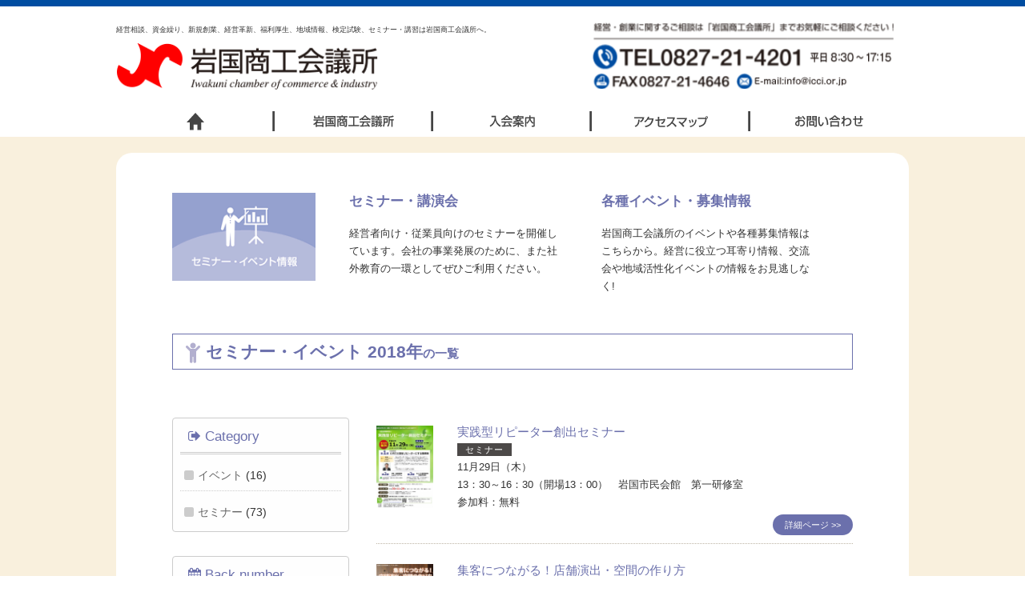

--- FILE ---
content_type: text/html; charset=UTF-8
request_url: http://icci.or.jp/date/2018/
body_size: 6437
content:
<!DOCTYPE html>
<html lang="ja">
<head>
<!-- Google Tag Manager -->

<script>(function(w,d,s,l,i){w[l]=w[l]||[];w[l].push({'gtm.start':

new Date().getTime(),event:'gtm.js'});var f=d.getElementsByTagName(s)[0],

j=d.createElement(s),dl=l!='dataLayer'?'&l='+l:'';j.async=true;j.src=

'https://www.googletagmanager.com/gtm.js?id='+i+dl;f.parentNode.insertBefore(j,f);

})(window,document,'script','dataLayer','GTM-T3DBKTW');</script>

<!-- End Google Tag Manager -->
	
<!-- Global site tag (gtag.js) - Google Analytics -->
<script async src="https://www.googletagmanager.com/gtag/js?id=G-MYLFG0MPFJ"></script>
<script>
  window.dataLayer = window.dataLayer || [];
  function gtag(){dataLayer.push(arguments);}
  gtag('js', new Date());

  gtag('config', 'G-MYLFG0MPFJ');
</script>

<meta charset="UTF-8">
<meta http-equiv="Pragma" content="no-cache">
<meta http-equiv="Cache-Control" content="no-cache">
<meta name="viewport" content="width=device-width, initial-scale=1.0">
<title>2018 : 岩国商工会議所</title>
<meta name="Description" content="岩国商工会議所ホームページ ご案内ページ： 2018">
<meta name="keywords" content="岩国,商工会議所,ホームページ,岩国市,商工会,青年部," />
<!-- CSS -->
<link rel="stylesheet" type="text/css" href="/201604/boot/css/bootstrap.css"/>
<link rel="stylesheet" type="text/css" href="/201604/boot/css/bootstrap-responsive.css"/>
<link rel="stylesheet" type="text/css" href="/201604/css/main.css"/>
<link rel="stylesheet" type="text/css" href="/201604/css/common.css">
<link rel="stylesheet" type="text/css" href="/201604/css/xs.css">
<link rel="stylesheet" type="text/css" href="/201604/css/sm.css">
<link rel="stylesheet" type="text/css" href="/201604/sp/css/slider-pro.css">
<link href="//maxcdn.bootstrapcdn.com/font-awesome/4.7.0/css/font-awesome.min.css" rel="stylesheet">
<link rel="shortcut icon" href="/201604/img/iccifav.ico" />
<meta property="og:title" content="2018 | 岩国商工会議所">
<meta property="og:url" content="http://icci.or.jp/date/2018/">
<meta property="og:image" content="http://icci.or.jp/wp/wp-content/themes/icci/images/ogp_img.jpg">
<meta property="og:type" content="article">
<meta property="og:site_name" content="岩国商工会議所">
<meta property="og:description" content="岩国商工会議所ホームページ">
<meta property="og:locale" content="ja_JP">
<link rel="alternate" type="application/rss+xml" href="http://icci.or.jp/feed/" title="RSS 2.0">
<link rel="alternate" type="application/atom+xml" href="http://icci.or.jp/feed/atom/" title="Atom cite contents">
<link rel="start" href="http://icci.or.jp" title="岩国商工会議所 Home">

<!-- BEGIN GADWP v5.3.1.1 Universal Analytics - https://deconf.com/google-analytics-dashboard-wordpress/ -->
<script>
(function(i,s,o,g,r,a,m){i['GoogleAnalyticsObject']=r;i[r]=i[r]||function(){
	(i[r].q=i[r].q||[]).push(arguments)},i[r].l=1*new Date();a=s.createElement(o),
	m=s.getElementsByTagName(o)[0];a.async=1;a.src=g;m.parentNode.insertBefore(a,m)
})(window,document,'script','https://www.google-analytics.com/analytics.js','ga');
  ga('create', 'UA-114933864-1', 'auto');
  ga('send', 'pageview');
</script>
<!-- END GADWP Universal Analytics -->
<script src="http://ajax.googleapis.com/ajax/libs/jquery/1/jquery.min.js"></script>
<script type="text/javascript" src="/201604/boot/js/bootstrap.min.js"></script>
<script type="text/javascript" src="/201604/sp/js/jquery.sliderPro.js"></script>
<link rel="stylesheet" href="http://icci.or.jp/wp/wp-content/themes/icci/style.css?1608265627">
</head>
<body>
<!-- Google Tag Manager (noscript) -->

<noscript><iframe src="https://www.googletagmanager.com/ns.html?id=GTM-T3DBKTW"

height="0" width="0" style="display:none;visibility:hidden"></iframe></noscript>

<!-- End Google Tag Manager (noscript) -->
<!-- フェイスブック -->
<div id="fb-root"></div>
<script>(function(d, s, id) {
  var js, fjs = d.getElementsByTagName(s)[0];
  if (d.getElementById(id)) return;
  js = d.createElement(s); js.id = id;
  js.src = "//connect.facebook.net/ja_JP/sdk.js#xfbml=1&version=v2.6&appId=884876958291426";
  fjs.parentNode.insertBefore(js, fjs);
}(document, 'script', 'facebook-jssdk'));</script> 
<!-- ↑↑ -->

<div class="headline"></div>
<div class="container-fluid mb20">
  <div class="row">
    <div class="col-lg-7 col-xs-12 col-sm-6  colforxs">
      <h1 class="headtext">経営相談、資金繰り、新規創業、経営革新、福利厚生、地域情報、検定試験、セミナー・講習は岩国商工会議所へ。</h1>
      <a href="http://icci.or.jp/"><img src="/201604/img/logoth.gif" width="353" height="58" alt="岩国商工会議所" class="/201604/img-responsive img-xs" /></a> </div>
    <div class="col-lg-5 col-xs-12 col-sm-6"> <img src="/201604/img/headinfo.gif" width="376" height="83" alt="TEL0827-21-4201" class="/201604/img-responsive img-xs" /> </div>
  </div>
</div>

<!-- グローバル -->
<div class="container-fluid only-pc"><a href="http://icci.or.jp/"><img src="/201604/img/menu/m1.gif" class="rollover" width="198" height="39" alt="ホーム" /></a><a href="http://icci.or.jp/201604/about.html"><img src="/201604/img/menu/m2.gif" class="rollover" width="198" height="39" alt="岩国商工会議所" /></a><a href="http://icci.or.jp/201604/about.html#na"><img src="/201604/img/menu/m3.gif" class="rollover" width="198" height="39" alt="入会案内" /></a><a href="http://icci.or.jp/201604/access.html"><img src="/201604/img/menu/m4.gif" class="rollover" width="198" height="39" alt="アクセスマップ" /></a><a href="mailto:info@icci.or.jp"><img src="/201604/img/menu/m5.gif" class="rollover" width="198" height="39" alt="お問い合せ" /></a></div>

<!-- グローバルxs -->
<div class="only-xs">
<div class="container-fluid only-xs">
			<div class="movie-wrap">
		<iframe width="560" height="315" src="https://www.youtube.com/embed/2giDb76bluk" frameborder="0" allow="accelerometer; autoplay; clipboard-write; encrypted-media; gyroscope; picture-in-picture" allowfullscreen=""></iframe>
			</div>
  <div class="row">
		<div class="col-xs-6 gutter-10">
				<a href="http://icci.or.jp/201604/about.html"><img src="/201604/xs/g1.jpg" class="img-responsive mb5" alt="岩国商工会議所とは" /></a>
				<a href="http://icci.or.jp/201604/about.html#na"><img src="/201604/xs/g2.jpg" class="img-responsive mb5" alt="入会案内" /></a>
				<a href="http://icci.or.jp/201604/access.html"><img src="/201604/xs/g3.jpg" class="img-responsive mb5" alt="アクセス" /></a>
				<a href="http://icci.or.jp/201604/mutualaid.html"><img src="/201604/xs/g4.jpg" class="img-responsive mb5" alt="共済・会員サービス" /></a>
		  <a href="http://icci.or.jp/201604/management.html"><img src="/201604/xs/g5.jpg" class="img-responsive mb5" alt="経営について相談したい" /></a>
				<a href="http://icci.or.jp/201604/foundation
.html"><img src="/201604/xs/g6.jpg" class="img-responsive mb5" alt="岩国でし創業したい" /></a>
				<a href="http://icci.or.jp/201604/certification.html"><img src="/201604/xs/g7.jpg" class="img-responsive mb5" alt="検定試験" /></a>
				<a href="http://icci.or.jp/events/"><img src="/201604/xs/g8.jpg" class="img-responsive mb5" alt="セミナー・イベント情報" /></a>

		</div>
		
		<div class="col-xs-6 gutter-10">
			<a href="https://iwakuni-shohinken.jp/" target="_blank"><img src="/201604/xs/20th_iwakuni_ouen.jpg" class="img-responsive mb5" /></a>
			<a href="http://icci.or.jp/chanceguide/" target="_blank"><img src="/201604/xs/b1.jpg" class="img-responsive mb5" /></a>
			
			<a href="http://icci.or.jp/welcomesticker/" target="_blank"><img src="/201604/xs/wc1.jpg"  alt="ウェルカムステッカー" class="img-responsive mb5" /></a>
			<a href="/201604/file/2022/welcome.pdf"><img src="/201604/xs/wc2.jpg"  alt="ウェルカムステッカー" class="img-responsive mb5" /></a>
			<a href="http://icci.or.jp/yeg/" target="_blank"><img src="/201604/file/2017/yeg.jpg"  alt="岩国商工会議所青年部"  class="img-responsive mb5" /></a>
			<a href="/201604/iwakuni-sanpo-h31.html" target="_blank"><img src="/201604/xs/b2.jpg" class="img-responsive mb5" /></a>
			<a href="/201604/mutualaidshop.html"><img src="/201604/xs/b3.jpg" class="img-responsive mb5" /></a>
			<a href="/201604/buyiwakuni.html"><img src="/201604/xs/b4.jpg" class="img-responsive mb5" /></a>
	  </div>	
	</div>	
</div>
</div>
<div class="bbg">
	<div class="container-fluid inner mb-cont">
	<div class="brankarea">
		<div class="clearfix mb30">
			<div class="w3_l"><p class="t_cen"><img src="/201604/img/cm5n_ov.gif" width="194" height="120"></p></div><div class="w3_c"><p class="pb5"><span class="font120 pup bold">セミナー・講演会</span></p><p class="font90">経営者向け・従業員向けのセミナーを開催しています。会社の事業発展のために、また社外教育の一環としてぜひご利用ください。</p></div><div class="w3_r"><p class="pb5"><span class="font120 pup bold">各種イベント・募集情報</span></p><p class="font90">岩国商工会議所のイベントや各種募集情報はこちらから。経営に役立つ耳寄り情報、交流会や地域活性化イベントの情報をお見逃しなく!</p></div>
		</div>
		<div class="clearfix mb60">
		<h2 class="line_pup font150 bold pup pad_10 pl15 clearfix"><i class="fa fa-child fa-lg pup2"></i> セミナー・イベント 2018年<span class="font70">の一覧</span></h2>
		</div>
	<div class="inner_l2">
	<div class="clearfix font90 bline_d elist pb10 mb30"><p class="thum"><img width="300" height="432" src="/wp/wp-content/uploads/d8bce8abaf3c9cd0dec6b88ff935c153-300x432.jpg" class="attachment-postimg size-postimg wp-post-image" alt="" /></p><div class="news_text p_link"><h4 class="font120 pup">実践型リピーター創出セミナー</h4><p class="pb5"><span class="eve_ico">セミナー</span>　<span class="new"></span></p><p>11月29日（木）</p><p>13：30～16：30（開場13：00）　岩国市民会館　第一研修室</p><p>参加料：無料</p><a href="http://icci.or.jp/seminar/364/" class="bg_pup">詳細ページ >></a></div></div>
	<div class="clearfix font90 bline_d elist pb10 mb30"><p class="thum"><img width="300" height="432" src="/wp/wp-content/uploads/000a4994082928dcc8351fed49be7dd1-1-300x432.jpg" class="attachment-postimg size-postimg wp-post-image" alt="" /></p><div class="news_text p_link"><h4 class="font120 pup">集客につながる！店舗演出・空間の作り方</h4><p class="pb5"><span class="eve_ico">セミナー</span>　<span class="new"></span></p><p>平成30年12月11日（火）</p><p>14：00～16：00　岩国商工会議所4Fホール</p><p>参加料：無料</p><a href="http://icci.or.jp/seminar/347/" class="bg_pup">詳細ページ >></a></div></div>
	<div class="clearfix font90 bline_d elist pb10 mb30"><p class="thum"><img width="300" height="432" src="/wp/wp-content/uploads/289b9dc21dfab94bb29a198671087cd6-300x432.jpg" class="attachment-postimg size-postimg wp-post-image" alt="" /></p><div class="news_text p_link"><h4 class="font120 pup">PCデータ整理で業務効率改善</h4><p class="pb5"><span class="eve_ico">セミナー</span>　<span class="new"></span></p><p>平成30年11月30日（金）　</p><p>14：00～16：00　岩国商工会議所4Fホール</p><p>参加料：無料</p><a href="http://icci.or.jp/seminar/295/" class="bg_pup">詳細ページ >></a></div></div>
	<div class="clearfix font90 bline_d elist pb10 mb30"><p class="thum"><img width="300" height="432" src="/wp/wp-content/uploads/doc00262220181031174307_001-300x432.jpg" class="attachment-postimg size-postimg wp-post-image" alt="" /></p><div class="news_text p_link"><h4 class="font120 pup">キャッシュレス決済導入セミナー</h4><p class="pb5"><span class="eve_ico">セミナー</span>　<span class="new"></span></p><p>平成30年11月12日（月）</p><p>14：00～15：30　岩国市市民文化会館第一研修室</p><p>参加料：無料</p><a href="http://icci.or.jp/seminar/336/" class="bg_pup">詳細ページ >></a></div></div>
	<div class="clearfix font90 bline_d elist pb10 mb30"><p class="thum"><img width="300" height="432" src="/wp/wp-content/uploads/4abe09a85c4304799d695a14df9669c2-300x432.jpg" class="attachment-postimg size-postimg wp-post-image" alt="" /></p><div class="news_text p_link"><h4 class="font120 pup">第62回 岩国祭</h4><p class="pb5"><span class="eve_ico">イベント</span>　<span class="new"></span></p><p>平成30年10月20日（土）21日（日）</p><a href="http://icci.or.jp/event/312/" class="bg_pup">詳細ページ >></a></div></div>
	<div class="clearfix font90 bline_d elist pb10 mb30"><p class="thum"><img width="300" height="432" src="/wp/wp-content/uploads/e065a85b672d7d6384c1ab4b97ad3401-300x432.jpg" class="attachment-postimg size-postimg wp-post-image" alt="" /></p><div class="news_text p_link"><h4 class="font120 pup">今日を変える運命の出会い　恋するシンデレラストーリー in 岩国2018</h4><p class="pb5"><span class="eve_ico">イベント</span>　<span class="new"></span></p><p>平成30年12月7日（金）</p><p>18：30～20：30 　リビエール3F（岩国市麻里布町4-8-8）　　　　　　　　　※18：00より受付</p><p>参加料：男性：4000円　女性：2000円</p><a href="http://icci.or.jp/event/275/" class="bg_pup">詳細ページ >></a></div></div>
	<div class="clearfix font90 bline_d elist pb10 mb30"><p class="thum"><img width="300" height="432" src="/wp/wp-content/uploads/5beecd0bf246f2e458869cf0a17d831e-300x432.jpg" class="attachment-postimg size-postimg wp-post-image" alt="" /></p><div class="news_text p_link"><h4 class="font120 pup">消費税率引上げに打ち勝つ手法！　Instagramで集客しLINEでリピートGoogleマップも活用して売上をグッと伸ばす</h4><p class="pb5"><span class="eve_ico">セミナー</span>　<span class="new"></span></p><p>平成３０年１０月３０日</p><p>１４：００～１６：００　岩国商工会議所４階ホール</p><p>参加料：無料</p><a href="http://icci.or.jp/seminar/253/" class="bg_pup">詳細ページ >></a></div></div>
	<div class="clearfix font90 bline_d elist pb10 mb30"><p class="thum"><img width="300" height="432" src="/wp/wp-content/uploads/25d7c50a5d2236094912db8bec364cc6-300x432.jpg" class="attachment-postimg size-postimg wp-post-image" alt="" /></p><div class="news_text p_link"><h4 class="font120 pup">創業フォローアップセミナー　はじめての人のためのクラウド会計入門セミナー</h4><p class="pb5"><span class="eve_ico">セミナー</span>　<span class="new"></span></p><p>平成３０年１０月４日　</p><p>１８：３０～２１：３０　岩国商工会議所４階ホール</p><p>参加料：無料</p><a href="http://icci.or.jp/seminar/261/" class="bg_pup">詳細ページ >></a></div></div>
	<div class="clearfix font90 bline_d elist pb10 mb30"><p class="thum"><img width="300" height="432" src="/wp/wp-content/uploads/426b7f05980d2edae29a9c0f47185637-300x432.jpg" class="attachment-postimg size-postimg wp-post-image" alt="" /></p><div class="news_text p_link"><h4 class="font120 pup">海上自衛隊岩国航空基地の契約に関する説明会の開催</h4><p class="pb5"><span class="eve_ico">イベント</span>　<span class="new"></span></p><p>平成３０年９月１０日（月）　岩国商工会議所４階大ホール</p><p>１３：３０～１４：３０（説明・質疑応答）</p><p>参加料：無料（定員５０名）</p><a href="http://icci.or.jp/event/230/" class="bg_pup">詳細ページ >></a></div></div>
	<div class="clearfix font90 bline_d elist pb10 mb30"><p class="thum"><img width="300" height="432" src="/wp/wp-content/uploads/aa425382a9726b8b24c2cd44c2770ce2-300x432.jpg" class="attachment-postimg size-postimg wp-post-image" alt="" /></p><div class="news_text p_link"><h4 class="font120 pup">ビジネスドラフトやまぐち開催について</h4><p class="pb5"><span class="eve_ico">イベント</span>　<span class="new"></span></p><p>平成３０年12月5日（水）・6日（木）</p><p>10:00～16:00</p><a href="http://icci.or.jp/event/197/" class="bg_pup">詳細ページ >></a></div></div>
		<div class="clearfix pb10">
								<div class="pagenav clearfix"><div class='wp-pagenavi'>
<span class='pages'>1 / 2</span><span class='current'>1</span><a class="page larger" title="Page 2" href="http://icci.or.jp/date/2018/page/2/">2</a><a class="nextpostslink" rel="next" href="http://icci.or.jp/date/2018/page/2/">&gt;</a>
</div></div>
				</div>
	</div>
	<div class="inner_r2">
		<div class="side_m mb30">
		<h3 class="stitle mb5"><span class="pup font110"><i class="fa fa-sign-out pr5"></i> Category</span></h3>
		<ul class="list_c lsp2">
			<li class="cat-item cat-item-1"><a href="http://icci.or.jp/category/event/" >イベント</a> (16)
</li>
	<li class="cat-item cat-item-2"><a href="http://icci.or.jp/category/seminar/" >セミナー</a> (73)
</li>
</ul>
		</div>
		<div class="side_m mb60">
		<h3 class="stitle mb5"><span class="pup font110"><i class="fa fa-calendar pup"></i> Back number</span></h3>
		<ul class="list_b bold">
		<li><a href="/date/2026/">2026</a>年</li>
		</ul>
		<ul class="list_a font110">
		</ul>
		<ul class="list_b bold">
			<li><a href='http://icci.or.jp/date/2025/'>2025</a>年</li>
	<li><a href='http://icci.or.jp/date/2024/'>2024</a>年</li>
	<li><a href='http://icci.or.jp/date/2023/'>2023</a>年</li>
	<li><a href='http://icci.or.jp/date/2022/'>2022</a>年</li>
	<li><a href='http://icci.or.jp/date/2021/'>2021</a>年</li>
	<li><a href='http://icci.or.jp/date/2020/'>2020</a>年</li>
	<li><a href='http://icci.or.jp/date/2019/'>2019</a>年</li>
	<li><a href='http://icci.or.jp/date/2018/'>2018</a>年</li>
</ul>
		</div>
	</div>

	</div>
</div>
  <!-- フッターナビ -->
  <div class="container-fluid only-pc mt40">
    <div class="fmenu fmenumargin"> <img src="http://icci.or.jp/201604/img/fmenu1.gif" width="180" height="87" alt="■" />
      <ul class="footer">
        <li><a href="http://icci.or.jp/201604/business.html">事業のご案内</a></li>
      </ul>
    </div>
    <div class="fmenu fmenumargin"> <img src="http://icci.or.jp/201604/img/fmenu2.gif" width="180" height="87" alt="■" />
      <ul class="footer">
        <li><a href="http://icci.or.jp/201604/management.html">経営相談全般</a></li>
        <li><a href="http://icci.or.jp/201604/management.html#sk">資金調達</a></li>
        <li><a href="http://icci.or.jp/201604/management.html#zm">税務</a></li>
        <li><a href="http://icci.or.jp/201604/management.html#rm">労務</a></li>
        <li><a href="http://icci.or.jp/201604/management.html#hk">補助金制度</a></li>
      </ul>
    </div>
    <div class="fmenu fmenumargin"> <img src="http://icci.or.jp/201604/img/fmenu3.gif" width="180" height="87" alt="■" />
      <ul class="footer">
        <li><a href="http://icci.or.jp/201604/foundation.html">岩国で創業したい</a></li>
      </ul>
    </div>
    <div class="fmenu fmenumargin"> <img src="http://icci.or.jp/201604/img/fmenu4.gif" width="180" height="87" alt="■" />
      <ul class="footer">
        <li><a href="http://icci.or.jp/201604/certification.html">日程</a></li>
      </ul>
    </div>
    <div class="fmenu"> <img src="http://icci.or.jp/201604/img/fmenu5.gif" width="180" height="87" alt="■" />
      <ul class="footer">
        <li><a href="http://icci.or.jp/event/">日程</a></li>
      </ul>
    </div>
  </div>
</div>

<div class="footerbg only-pc">
  <div class="footerin"> <img src="http://icci.or.jp/201604/img/footerlogo.jpg" width="268" height="48" alt="岩国青年会議所青年部" class="mb20" />
    <p>〒740-0016 岩国市三笠町1-1-1 岩国総合庁舎内1階<br>Tel.0827-21-4201　Fax.0827-21-4646<br>E-mail:info@icci.or.jp</p>
    <div class="footerlist">
      <ul class="footerinfo clearfix">
        <li class="link_w"><a href="mailto:info@icci.or.jp">お問い合わせ</a></li>
        <li class="link_w"><a href="http://icci.or.jp/201604/privacy.html" class="link_w">個人情報保護方針</a></li>
      </ul>
    </div>
    <span class="copy">Copyright © 岩国商工会議所 All Rights Reserved.</span> </div>
</div>
<p class="pagetop"><a href="#wrap">▲トップへ戻る</a></p>

<!-- ページトップ --> 
<script type="text/javascript">
$(document).ready(function() {
  var pagetop = $('.pagetop');
    $(window).scroll(function () {
       if ($(this).scrollTop() > 100) {
            pagetop.fadeIn();
       } else {
            pagetop.fadeOut();
            }
       });
       pagetop.click(function () {
           $('body, html').animate({ scrollTop: 0 }, 500);
              return false;
   });
});
</script> 
<script type="text/javascript" src="http://icci.or.jp/201604/js/rollover.js"></script> 
<script type="text/javascript" src="http://icci.or.jp/201604/js/fade.js"></script>
</body>
</html>

--- FILE ---
content_type: text/html; charset=UTF-8
request_url: http://icci.or.jp/201604/boot/css/bootstrap-responsive.css
body_size: 8269
content:
<!DOCTYPE html>
<html lang="ja">
<head>
<!-- Google Tag Manager -->

<script>(function(w,d,s,l,i){w[l]=w[l]||[];w[l].push({'gtm.start':

new Date().getTime(),event:'gtm.js'});var f=d.getElementsByTagName(s)[0],

j=d.createElement(s),dl=l!='dataLayer'?'&l='+l:'';j.async=true;j.src=

'https://www.googletagmanager.com/gtm.js?id='+i+dl;f.parentNode.insertBefore(j,f);

})(window,document,'script','dataLayer','GTM-T3DBKTW');</script>

<!-- End Google Tag Manager -->
	
<!-- Global site tag (gtag.js) - Google Analytics -->
<script async src="https://www.googletagmanager.com/gtag/js?id=G-MYLFG0MPFJ"></script>
<script>
  window.dataLayer = window.dataLayer || [];
  function gtag(){dataLayer.push(arguments);}
  gtag('js', new Date());

  gtag('config', 'G-MYLFG0MPFJ');
</script>

<meta charset="UTF-8">
<meta http-equiv="Pragma" content="no-cache">
<meta http-equiv="Cache-Control" content="no-cache">
<meta name="viewport" content="width=device-width, initial-scale=1.0">
<title>岩国商工会議所</title>
<meta name="Description" content="岩国商工会議所ホームページ">
<meta name="keywords" content="岩国,商工会議所,ホームページ,岩国市,商工会,青年部," />
<!-- CSS -->
<link rel="stylesheet" type="text/css" href="/201604/boot/css/bootstrap.css"/>
<link rel="stylesheet" type="text/css" href="/201604/boot/css/bootstrap-responsive.css"/>
<link rel="stylesheet" type="text/css" href="/201604/css/main.css"/>
<link rel="stylesheet" type="text/css" href="/201604/css/common.css">
<link rel="stylesheet" type="text/css" href="/201604/css/xs.css">
<link rel="stylesheet" type="text/css" href="/201604/css/sm.css">
<link rel="stylesheet" type="text/css" href="/201604/sp/css/slider-pro.css">
<link href="//maxcdn.bootstrapcdn.com/font-awesome/4.7.0/css/font-awesome.min.css" rel="stylesheet">
<link rel="shortcut icon" href="/201604/img/iccifav.ico" />
<meta property="og:title" content="岩国商工会議所">
<meta property="og:url" content="http://icci.or.jp/">
<meta property="og:image" content="http://icci.or.jp/wp/wp-content/themes/icci/images/ogp_img.jpg">
<meta property="og:type" content="website">
<meta property="og:site_name" content="岩国商工会議所">
<meta property="og:description" content="岩国商工会議所ホームページ">
<meta property="og:locale" content="ja_JP">
<link rel="alternate" type="application/rss+xml" href="http://icci.or.jp/feed/" title="RSS 2.0">
<link rel="alternate" type="application/atom+xml" href="http://icci.or.jp/feed/atom/" title="Atom cite contents">
<script src="//ajax.googleapis.com/ajax/libs/jquery/1.7.2/jquery.js"></script>
<script>
jQuery(document).ready(function ($) {
$("a[href*='.pdf']").attr("target","_blank");
$('a[href^="/welcomesticker"]').attr("target","_blank");
$('a[href^="/chanceguide"]').attr("target","_blank");
$('a[href^="/yeg"]').attr("target","_blank");
$("a[href]").each(function() {
if (!this.href.match(new RegExp("^(#|\/|(https?:\/\/" + location.hostname + "))"))) {
$(this).attr("target", "_blank");
}});
});
</script>

<!-- BEGIN GADWP v5.3.1.1 Universal Analytics - https://deconf.com/google-analytics-dashboard-wordpress/ -->
<script>
(function(i,s,o,g,r,a,m){i['GoogleAnalyticsObject']=r;i[r]=i[r]||function(){
	(i[r].q=i[r].q||[]).push(arguments)},i[r].l=1*new Date();a=s.createElement(o),
	m=s.getElementsByTagName(o)[0];a.async=1;a.src=g;m.parentNode.insertBefore(a,m)
})(window,document,'script','https://www.google-analytics.com/analytics.js','ga');
  ga('create', 'UA-114933864-1', 'auto');
  ga('send', 'pageview');
</script>
<!-- END GADWP Universal Analytics -->
<script src="http://ajax.googleapis.com/ajax/libs/jquery/1/jquery.min.js"></script>
<script type="text/javascript" src="/201604/boot/js/bootstrap.min.js"></script>
<script type="text/javascript" src="/201604/sp/js/jquery.sliderPro.js"></script>
<link rel="stylesheet" href="http://icci.or.jp/wp/wp-content/themes/icci/style.css?1608265627">
</head>
<body>
<!-- Google Tag Manager (noscript) -->

<noscript><iframe src="https://www.googletagmanager.com/ns.html?id=GTM-T3DBKTW"

height="0" width="0" style="display:none;visibility:hidden"></iframe></noscript>

<!-- End Google Tag Manager (noscript) -->
<!-- フェイスブック -->
<div id="fb-root"></div>
<script>(function(d, s, id) {
  var js, fjs = d.getElementsByTagName(s)[0];
  if (d.getElementById(id)) return;
  js = d.createElement(s); js.id = id;
  js.src = "//connect.facebook.net/ja_JP/sdk.js#xfbml=1&version=v2.6&appId=884876958291426";
  fjs.parentNode.insertBefore(js, fjs);
}(document, 'script', 'facebook-jssdk'));</script> 
<!-- ↑↑ -->

<div class="headline"></div>
<div class="container-fluid mb20">
  <div class="row">
    <div class="col-lg-7 col-xs-12 col-sm-6  colforxs">
      <h1 class="headtext">経営相談、資金繰り、新規創業、経営革新、福利厚生、地域情報、検定試験、セミナー・講習は岩国商工会議所へ。</h1>
      <a href="http://icci.or.jp/"><img src="/201604/img/logoth.gif" width="353" height="58" alt="岩国商工会議所" class="/201604/img-responsive img-xs" /></a> </div>
    <div class="col-lg-5 col-xs-12 col-sm-6"> <img src="/201604/img/headinfo.gif" width="376" height="83" alt="TEL0827-21-4201" class="/201604/img-responsive img-xs" /> </div>
  </div>
</div>

<!-- グローバル -->
<div class="container-fluid only-pc"><a href="http://icci.or.jp/"><img src="/201604/img/menu/m1.gif" class="rollover" width="198" height="39" alt="ホーム" /></a><a href="http://icci.or.jp/201604/about.html"><img src="/201604/img/menu/m2.gif" class="rollover" width="198" height="39" alt="岩国商工会議所" /></a><a href="http://icci.or.jp/201604/about.html#na"><img src="/201604/img/menu/m3.gif" class="rollover" width="198" height="39" alt="入会案内" /></a><a href="http://icci.or.jp/201604/access.html"><img src="/201604/img/menu/m4.gif" class="rollover" width="198" height="39" alt="アクセスマップ" /></a><a href="mailto:info@icci.or.jp"><img src="/201604/img/menu/m5.gif" class="rollover" width="198" height="39" alt="お問い合せ" /></a></div>

<!-- グローバルxs -->
<div class="only-xs">
<div class="container-fluid only-xs">
			<div class="movie-wrap">
		<iframe width="560" height="315" src="https://www.youtube.com/embed/2giDb76bluk" frameborder="0" allow="accelerometer; autoplay; clipboard-write; encrypted-media; gyroscope; picture-in-picture" allowfullscreen=""></iframe>
			</div>
  <div class="row">
		<div class="col-xs-6 gutter-10">
				<a href="http://icci.or.jp/201604/about.html"><img src="/201604/xs/g1.jpg" class="img-responsive mb5" alt="岩国商工会議所とは" /></a>
				<a href="http://icci.or.jp/201604/about.html#na"><img src="/201604/xs/g2.jpg" class="img-responsive mb5" alt="入会案内" /></a>
				<a href="http://icci.or.jp/201604/access.html"><img src="/201604/xs/g3.jpg" class="img-responsive mb5" alt="アクセス" /></a>
				<a href="http://icci.or.jp/201604/mutualaid.html"><img src="/201604/xs/g4.jpg" class="img-responsive mb5" alt="共済・会員サービス" /></a>
		  <a href="http://icci.or.jp/201604/management.html"><img src="/201604/xs/g5.jpg" class="img-responsive mb5" alt="経営について相談したい" /></a>
				<a href="http://icci.or.jp/201604/foundation
.html"><img src="/201604/xs/g6.jpg" class="img-responsive mb5" alt="岩国でし創業したい" /></a>
				<a href="http://icci.or.jp/201604/certification.html"><img src="/201604/xs/g7.jpg" class="img-responsive mb5" alt="検定試験" /></a>
				<a href="http://icci.or.jp/events/"><img src="/201604/xs/g8.jpg" class="img-responsive mb5" alt="セミナー・イベント情報" /></a>

		</div>
		
		<div class="col-xs-6 gutter-10">
			<a href="https://iwakuni-shohinken.jp/" target="_blank"><img src="/201604/xs/20th_iwakuni_ouen.jpg" class="img-responsive mb5" /></a>
			<a href="http://icci.or.jp/chanceguide/" target="_blank"><img src="/201604/xs/b1.jpg" class="img-responsive mb5" /></a>
			
			<a href="http://icci.or.jp/welcomesticker/" target="_blank"><img src="/201604/xs/wc1.jpg"  alt="ウェルカムステッカー" class="img-responsive mb5" /></a>
			<a href="/201604/file/2022/welcome.pdf"><img src="/201604/xs/wc2.jpg"  alt="ウェルカムステッカー" class="img-responsive mb5" /></a>
			<a href="http://icci.or.jp/yeg/" target="_blank"><img src="/201604/file/2017/yeg.jpg"  alt="岩国商工会議所青年部"  class="img-responsive mb5" /></a>
			<a href="/201604/iwakuni-sanpo-h31.html" target="_blank"><img src="/201604/xs/b2.jpg" class="img-responsive mb5" /></a>
			<a href="/201604/mutualaidshop.html"><img src="/201604/xs/b3.jpg" class="img-responsive mb5" /></a>
			<a href="/201604/buyiwakuni.html"><img src="/201604/xs/b4.jpg" class="img-responsive mb5" /></a>
	  </div>	
	</div>	
</div>
</div>
<!-- カルーセル -->
<script>
$( document ).ready(function( $ ) {
  $('#sp').sliderPro({
    width: 990,//横幅
	height: 306,
    arrows: true,//左右の矢印
    buttons: false,//ナビゲーションボタンを出す
    slideDistance:0,//スライド同士の距離
    visibleSize: '100%',//前後のスライドを表示
  });
});
</script>

<div id="sp" class="slider-pro only-pc">
  <div class="sp-slides">
    <div class="sp-slide"> <img class="sp-image" src="/201604/img/cal-2017-1.jpg" width="990" height="489" /> </div>
    <div class="sp-slide"> <img class="sp-image orfade" src="/201604/img/cal-2017-2.jpg" width="990" height="489" /> </div>
    <div class="sp-slide"> <img class="sp-image orfade" src="/201604/img/cal-2017-3.jpg" width="990" height="489" /> </div>
  </div>
</div>

<!-- コンテンツ -->

<div class="contentsbg only-pc">
  <div class="container-fluid only-pc">
    <div class="contents-container"><a href="/201604/mutualaid.html"><img src="/201604/img/cm1n.gif"  alt="共済・会員サービス" class="contentsmrgin rollover img-responsive f_l" /></a><a href="/201604/management.html"><img src="/201604/img/cm2.gif"  alt="経営について相談したい" class="contentsmrgin rollover img-responsive f_l" /></a><a href="/201604/foundation
.html"><img src="/201604/img/cm3.gif"  alt="岩国で創業したい" class="contentsmrgin rollover img-responsive f_l" /></a><a href="/201604/certification.html"><img src="/201604/img/cm4.gif"  alt="検定試験" class="contentsmrgin rollover img-responsive f_l" /></a><a href="/event/"><img src="/201604/img/cm5n.gif"  alt="セミナー・イベント情報" class="rollover img-responsive f_l" /></a></div>
  </div>
</div>
<div class="bbg">
<div class="container-fluid inner mb-cont">
  <div class="colbg">
    <div class="clearfix">
                  <div class="wide4"><a href="https://icci.or.jp/seminar/1775/">
        <img width="232" height="251" src="/wp/wp-content/uploads/36fd66376c24632c02161a84de489cf3-232x251.jpg" class="attachment-infoimg size-infoimg wp-post-image" alt="簿記講座" title="簿記講座" />        </a></div>
            <div class="wide4"><a href="https://icci.or.jp/info/1797/">
        <img width="232" height="251" src="/wp/wp-content/uploads/5dea5916c5d01cfc1f3729e950e5ede5-232x251.jpg" class="attachment-infoimg size-infoimg wp-post-image" alt="簿記検定" title="簿記検定" />        </a></div>
            <div class="wide4"><a href="https://icci.or.jp/seminar/1782/">
        <img width="232" height="251" src="/wp/wp-content/uploads/7647c549895672e59762dd09c8297876-232x251.jpg" class="attachment-infoimg size-infoimg wp-post-image" alt="業務効率化セミナー" title="業務効率化セミナー" />        </a></div>
            <div class="wide4"><a href="https://icci.or.jp/info/1701/">
        <img width="232" height="251" src="/wp/wp-content/uploads/919b07d1ac6e4d8d6e4d5d44a6bec3d1-232x251.jpg" class="attachment-infoimg size-infoimg wp-post-image" alt="買って応援プロジェクト" title="買って応援プロジェクト" />        </a></div>
          </div>
  </div>
  <div class="inner sidemt clearfix">
    <div class="inner_l">
      <div class="takeout_bm"><a href="https://iwakuniwaribiki.com/coupon" target="_blank"><img src="http://icci.or.jp/wp/wp-content/themes/icci/images/bnr_discount_campaign_4.jpg"  alt="その場で使える！割引キャンペーン第3弾"></a></div>
      <div class="takeout_bm"><a href="https://icci.or.jp/englishvoice/" target="_blank"><img src="http://icci.or.jp/wp/wp-content/themes/icci/images/bnr_englishvoice.jpg"  alt="外国人受入対応音声ガイド"></a></div>
      <div class="takeout_bm"><a href="https://iwakuni-welcome.jp/" target="_blank"><img src="http://icci.or.jp/wp/wp-content/themes/icci/images/iwakuni-welcome.jpg"  alt="岩国のお店紹介"></a></div>
		
      <br style="clear:both;">
      <h3 class="h3_info bg_grn wh mar_0 t_link clearfix"><i class="fa fa-check-square-o fa-lg yelw"></i> お知らせ<a href="/info/" class="grn">一覧ページへ</a></h3>
      <div class="news_p clearfix mb30">
        <div class="clear t_list mb20">
                              <div class="clearfix font90 bline_d pb10 pt5">
            <div class="info_text p_link clearfix">
              <h4 class="font120 grn">
                年頭のご挨拶                <span class="new">
                                </span></h4>
              <p class="pb5">会頭　豊島 貴子 「会頭のご挨拶」（2026年1月） 新春を迎え、謹んでお慶びを申し上げます。 2025年は、能登半島地震から一年、復旧への歩みが続く中、阪神・淡路大震災から三十年、終戦から八十年という節目の年でもありました。自然災害の記憶と平和の尊さを改めて胸に刻み、私たち一人ひとりが地域と社会の在り方を見つめ直す一年となりました。一日も早い復興を心よりお...</p>
              <a href="http://icci.or.jp/info/1806/" class="bg_grn">詳細ページ >></a></div>
          </div>
                    <div class="clearfix font90 bline_d pb10 pt5">
            <div class="info_text p_link clearfix">
              <h4 class="font120 grn">
                年末年始休業日のお知らせ                <span class="new">
                                </span></h4>
              <p class="pb5">平素より当所をご利用いただき、誠にありがとうございます。 岩国商工会議所は１２月２６日（金）１２：００をもちまして閉庁させていただきます。 新年は１月５日（月）より平常通り業務を行いますので、何卒よろしくお願いいたします。</p>
              <a href="http://icci.or.jp/info/1802/" class="bg_grn">詳細ページ >></a></div>
          </div>
                    <div class="clearfix font90 bline_d pb10 pt5">
            <div class="info_text p_link clearfix">
              <h4 class="font120 grn">
                第172回 簿記検定試験の施行について                <span class="new">
                                </span></h4>
              <p class="pb5">簿記は、企業の日々の経営活動を記録・計算・整理して、経営成績と財政状態を明らかにする技能です。 標記検定試験を下記により実施しますので、ご案内いたします。 １．主 催 　日本商工会議所・岩国商工会議所 ２．日 時 　令和8年2月22日（日） 　　　　　 ２級 午後 １時３０分 開始　　　　　   … (試験時間)１時間３０分 　　　　　 ３級 午前 ９時００...</p>
              <a href="http://icci.or.jp/info/1797/" class="bg_grn">詳細ページ >></a></div>
          </div>
                  </div>
      </div>
      <h3 class="h3_chanceg bg_blu wh mar_0 t_link clearfix"><i class="fa fa-flag fa-lg yelw"></i> 米軍発注ニュース<a href="/chanceguide/" class="blu">ビジネスチャンスガイドへ</a></h3>
      <div class="news_p clearfix mb30">
                        <div class="top_chanceg mb15 blu">
          <time datetime="2026-01-16">
            2026年01月16月          </time>
          <span class="new">
          New          </span>
          <p><a href="/chanceguide/bid" title="【米海軍発注入札】サービス契約入札情報が更新されました。">
            【米海軍発注入札】サービス契約入札情報が更新されました。            </a></p>
        </div>
                <div class="top_chanceg mb15 blu">
          <time datetime="2026-01-14">
            2026年01月14月          </time>
          <span class="new">
          New          </span>
          <p><a href="/chanceguide/bid" title="【米海軍発注入札】サービス契約入札情報が更新されました。">
            【米海軍発注入札】サービス契約入札情報が更新されました。            </a></p>
        </div>
                <div class="top_chanceg mb15 blu">
          <time datetime="2025-12-23">
            2025年12月23月          </time>
          <span class="new">
                    </span>
          <p><a href="/chanceguide/bid" title="【米海軍発注入札】ベンダー調査情報が更新されました。">
            【米海軍発注入札】ベンダー調査情報が更新されました。            </a></p>
        </div>
              </div>
      <h3 class="h3_event bg_pup wh mar_0 t_link clearfix"><i class="fa fa-child fa-lg yelw"></i> セミナー・イベント最新情報<a href="/events/" class="pup">一覧ページへ</a></h3>
      <div class="news_p clearfix mb30">
        <div class="clear t_list mb20">
                              <div class="clearfix font90 bline_d pb10 pt5">
            <p class="thum">
              <img width="300" height="432" src="/wp/wp-content/uploads/7ba6fe29c12b7a8eb3a9cd258bb4368d-300x432.jpg" class="attachment-postimg size-postimg wp-post-image" alt="" />            </p>
            <div class="news_text p_link">
              <h4 class="font120 pup">
                人材不足を乗り越える売り上げアップ術　集客と業務の自動化              </h4>
              <p class="pb5">
                                <span class="eve_ico">セミナー</span>　<span class="new">
                                </span></p>
                            <p>令和8年1月28日（水）</p>
                                          <p>14：00～15：00　岩国市民文化会館　第一研修室</p>
                                          <p>参加料：無料</p>
                            <a href="http://icci.or.jp/seminar/1782/" class="bg_pup">詳細ページ >></a></div>
          </div>
                    <div class="clearfix font90 bline_d pb10 pt5">
            <p class="thum">
              <img width="300" height="432" src="/wp/wp-content/uploads/20251104092643_00001-300x432.jpg" class="attachment-postimg size-postimg wp-post-image" alt="" />            </p>
            <div class="news_text p_link">
              <h4 class="font120 pup">
                初級複式簿記（夜間）講座              </h4>
              <p class="pb5">
                                <span class="eve_ico">セミナー</span>　<span class="new">
                                </span></p>
                            <p>令和8年1月7日（水）～令和8年2月20日（金）※基礎コースは2月9日（月）迄</p>
                                          <p>18：30～20：30　岩国市民文化会館</p>
                                          <p>参加料：基礎コース：13,000円　検定コース：16,000円</p>
                            <a href="http://icci.or.jp/seminar/1775/" class="bg_pup">詳細ページ >></a></div>
          </div>
                    <div class="clearfix font90 bline_d pb10 pt5">
            <p class="thum">
              <img width="300" height="432" src="/wp/wp-content/uploads/20250930123927_00001-300x432.jpg" class="attachment-postimg size-postimg wp-post-image" alt="" />            </p>
            <div class="news_text p_link">
              <h4 class="font120 pup">
                令和7年度岩国架け橋会              </h4>
              <p class="pb5">
                                <span class="eve_ico">イベント</span>　<span class="new">
                                </span></p>
                            <p>令和7年10月30日（木）　</p>
                                          <p>18：30～20：00　岩国錦帯橋空港　展望デッキ</p>
                                          <p>参加料：3,000円（当日拝受）</p>
                            <a href="http://icci.or.jp/event/1754/" class="bg_pup">詳細ページ >></a></div>
          </div>
                  </div>
      </div>
    </div>
    <div class="inner_r">
		<div class="movie-wrap">
		<iframe width="560" height="315" src="https://www.youtube.com/embed/2giDb76bluk" frameborder="0" allow="accelerometer; autoplay; clipboard-write; encrypted-media; gyroscope; picture-in-picture" allowfullscreen></iframe>
			</div>
<a href="https://iwakuni-shohinken.jp/" target="_blank"><img src="/201604/img/sidebanner/20th_iwakuni_ouen.jpg" alt="いわくに地域応援商品券 第4弾" class="pull-right orfade mb20" /></a>
		<a href="http://icci.or.jp/chanceguide/" target="_blank"><img src="/201604/img/sidebanner/chanceguide.gif" width="251" height="58" alt="ビジネスチャンスガイド" class="pull-right orfade mb20" /></a><a href="http://icci.or.jp/welcomesticker/" target="_blank"><img src="/201604/xs/wc1.jpg" width="250" height="54" alt="ウェルカムステッカー" class="pull-right orfade mb20" /></a><a href="/201604/file/2022/welcome.pdf" target="_blank"><img src="/201604/xs/wc2.jpg" width="250" height="54" alt="ウェルカムステッカー" class="pull-right orfade mb20" /></a>
		<a href="http://icci.or.jp/yeg/" target="_blank"><img src="/201604/file/2017/yeg.jpg" width="250" height="54" alt="岩国商工会議所青年部" class="pull-right orfade mb20" /></a>
		</a><a href="http://icci.or.jp/201604/buyiwakuni.html"><img src="/201604/img/sidebanner/buiiwakuni.gif" width="107" height="57" alt="バイいわくにキャンペーン推進協議会" class="pull-right orfade mb20" /></a> <a href="http://icci.or.jp/201604/mutualaidshop.html"><img src="/201604/img/sidebanner/ass.gif" width="133" height="57" alt="防衛省共済組合岩国支部指定店会" class="pull-right orfade mb20" style="margin-right: 10px;" /></a> <a href="/201604/iwakuni-sanpo-h31.html"><img src="/201604/img/banner-sanpo.gif" width="250" height="142" alt="岩国散歩" class="pull-right orfade mb20" /></a> <img src="/201604/img/facebook.jpg" width="250" height="41" alt="フェイスブック" class="pull-right orfade mb20" />
      <div class="fb-page pull-right" data-href="https://www.facebook.com/%E5%B2%A9%E5%9B%BD%E5%95%86%E5%B7%A5%E4%BC%9A%E8%AD%B0%E6%89%80-511918662220439/?fref=ts" data-tabs="timeline" data-width="250" data-height="740" data-small-header="false" data-adapt-container-width="true" data-hide-cover="false" data-show-facepile="false">
	  </div>
    </div>
  </div>
</div>
<!-- 関係団体 -->
<div class="container-fluid mt40">
  <h3 class="h3ttl">関係団体リンク</h3>
  <hr class="grline">
  <div class="sginarea"> <a href="http://www.jcci.or.jp/secret/" target="_blank"><img src="/201604/img/group1.gif" width="170" height="52" alt="商工会議所のご案内" class="sgin" /></a> <a href="https://www.stat.go.jp/data/e-census/guide/index.html" target="_blank"><img src="/201604/img/census.jpg" width="170" height="52" alt="経済センサス" class="sgin" /></a>
	  <a href="https://www.pref.yamaguchi.lg.jp/soshiki/174/228371.html" target="_blank"><img src="/201604/img/roudouiinkai.jpg" width="170" height="52" alt="職場のトラブルにはあっせん制度　山口県労働委員会" class="sgin" /></a>
	  
	  <img src="/201604/img/brank.gif" width="170" height="52" alt="" class="sgin orfade" /> <img src="/201604/img/brank.gif" width="170" height="52" alt="" class="sgin orfade" /> </div>
</div>
  <!-- フッターナビ -->
  <div class="container-fluid only-pc mt40">
    <div class="fmenu fmenumargin"> <img src="http://icci.or.jp/201604/img/fmenu1.gif" width="180" height="87" alt="■" />
      <ul class="footer">
        <li><a href="http://icci.or.jp/201604/business.html">事業のご案内</a></li>
      </ul>
    </div>
    <div class="fmenu fmenumargin"> <img src="http://icci.or.jp/201604/img/fmenu2.gif" width="180" height="87" alt="■" />
      <ul class="footer">
        <li><a href="http://icci.or.jp/201604/management.html">経営相談全般</a></li>
        <li><a href="http://icci.or.jp/201604/management.html#sk">資金調達</a></li>
        <li><a href="http://icci.or.jp/201604/management.html#zm">税務</a></li>
        <li><a href="http://icci.or.jp/201604/management.html#rm">労務</a></li>
        <li><a href="http://icci.or.jp/201604/management.html#hk">補助金制度</a></li>
      </ul>
    </div>
    <div class="fmenu fmenumargin"> <img src="http://icci.or.jp/201604/img/fmenu3.gif" width="180" height="87" alt="■" />
      <ul class="footer">
        <li><a href="http://icci.or.jp/201604/foundation.html">岩国で創業したい</a></li>
      </ul>
    </div>
    <div class="fmenu fmenumargin"> <img src="http://icci.or.jp/201604/img/fmenu4.gif" width="180" height="87" alt="■" />
      <ul class="footer">
        <li><a href="http://icci.or.jp/201604/certification.html">日程</a></li>
      </ul>
    </div>
    <div class="fmenu"> <img src="http://icci.or.jp/201604/img/fmenu5.gif" width="180" height="87" alt="■" />
      <ul class="footer">
        <li><a href="http://icci.or.jp/event/">日程</a></li>
      </ul>
    </div>
  </div>
</div>

<div class="footerbg only-pc">
  <div class="footerin"> <img src="http://icci.or.jp/201604/img/footerlogo.jpg" width="268" height="48" alt="岩国青年会議所青年部" class="mb20" />
    <p>〒740-0016 岩国市三笠町1-1-1 岩国総合庁舎内1階<br>Tel.0827-21-4201　Fax.0827-21-4646<br>E-mail:info@icci.or.jp</p>
    <div class="footerlist">
      <ul class="footerinfo clearfix">
        <li class="link_w"><a href="mailto:info@icci.or.jp">お問い合わせ</a></li>
        <li class="link_w"><a href="http://icci.or.jp/201604/privacy.html" class="link_w">個人情報保護方針</a></li>
      </ul>
    </div>
    <span class="copy">Copyright © 岩国商工会議所 All Rights Reserved.</span> </div>
</div>
<p class="pagetop"><a href="#wrap">▲トップへ戻る</a></p>

<!-- ページトップ --> 
<script type="text/javascript">
$(document).ready(function() {
  var pagetop = $('.pagetop');
    $(window).scroll(function () {
       if ($(this).scrollTop() > 100) {
            pagetop.fadeIn();
       } else {
            pagetop.fadeOut();
            }
       });
       pagetop.click(function () {
           $('body, html').animate({ scrollTop: 0 }, 500);
              return false;
   });
});
</script> 
<script type="text/javascript" src="http://icci.or.jp/201604/js/rollover.js"></script> 
<script type="text/javascript" src="http://icci.or.jp/201604/js/fade.js"></script>
</body>
</html>

--- FILE ---
content_type: text/css
request_url: http://icci.or.jp/201604/css/main.css
body_size: 1181
content:
/* CSS Document */
@charset "utf-8";

body{
	font-family:'メイリオ','Meiryo',sans-serif;
	font-size:14px;
	line-height:160%;
	color:#333;
	height:100%;
	background-color:#fff;
	margin:0;
	padding:0;
	}
/*word-wrap:break-word;*/

.container-fluid{
	margin-right:auto;
	margin-left:auto;
	max-width:1020px;
}
.container-fluid-sanpo{
	margin-right:auto;
	margin-left:auto;
	max-width:960px;
}
.wide{width:990px; margin-left:auto; margin-right:auto;}
.wide-temporary{width:990px; margin-left:auto; margin-right:auto; min-height:300px;}
.brank{min-height:300px;}

h1,h2{margin:5px 0 26px 0 !important; padding:0;}
h2.h2n{margin:0;}
h3.h3ttl{margin:0; font-size:16px; font-weight:bolder;}

.mt10{margin-top:10px;}
.mt20{margin-top:20px;}
.mt30{margin-top:30px;}
.mt40{margin-top:40px;}
.mt60{margin-top:60px;}
.mb2{margin-bottom:2px;}
.mb5{margin-bottom:5px;}

.mb10{margin-bottom:10px;}
.mb20{margin-bottom:20px;}
.mb30{margin-bottom:30px;}
.mb40{margin-buttom:40px;}
.mb60{margin-bottom:60px;}
.mbaid{margin-bottom:30px;}
.mbaids{margin-bottom:3px;}

.mrbtn{margin-right:20px;}

.imgfix {max-width: 100%; height: auto;}













/* -- モバイル */

.temp{text-align:center; margin:20px 0;}



























/*　カルーセル↓-----------------------------------------　*/
#slider {
  position:relative;
  overflow: hidden;
}
#wrapper {
  background: #fff;
  width: 100%;
  height: 300px;
  overflow: hidden;
}
#carousel li {
  float: left;
}
#prev, #next {
  background-color: #fff;
  opacity:0.7;
  filter: alpha(opacity=70);/* ie 6 7 */
  -ms-filter: "alpha(opacity=70)";/* ie 8 */
  zoom:1;
  display: block;
  height: 300px;
  width: 50%;
  top: 0;
  position: absolute;
}
#prev:hover, #next:hover {
  opacity:0.4;
  filter: alpha(opacity=40);/* ie 6 7 */
  -ms-filter: "alpha(opacity=40)";/* ie 8 */
  zoom:1;
}
#prev {
  left: -300px;/* スライドする画像の横半分の値 */
  background:#fff url( ../images/arrow-left.png ) 95% center no-repeat;
}
#next {
  background:#fff url( ../images/arrow-right.png ) 5% center no-repeat;
  right: -300px;/* スライドする画像の横半分の値 */
}
#prev img {
  right:20px;
  top:120px;
  position:absolute;
}
#next img {
  left:20px;
  top:120px;
  position:absolute;
}
#pager {
  text-align:center;
  padding:10px;
}
#pager a {
  border: 2px solid #ccc;
  border-radius:5px;
  -webkit-border-radius:5px;
  -moz-border-radius:5px;
  display: inline-block;
  width: 5px;
  height: 5px;
  margin: 0 5px 0 0;
}
#pager a:hover {
  background:#eee ;
}
#pager a span {
  display: none;
}
#pager a.selected {
  background-color: #ccc;
}

/*　カルーセル↑-----------------------------------------　*/






/* 印刷  */

@media print {



.headtext{font-size:14px !important;}
 
}





--- FILE ---
content_type: text/css
request_url: http://icci.or.jp/201604/css/common.css
body_size: 4621
content:
/* CSS Document */
@charset "utf-8";
/*
a:link    {color:#397EBD; font-weight:800; text-decoration:none;}
a:visited {color:#397EBD; font-weight:800; text-decoration:none;}
a:hover   {color:#3099C7; font-weight:800; text-decoration:underline;}
a:active  {color:#3099C7; font-weight:800; text-decoration:underline;}
*/
.link_w a:link    {color:#fff; font-weight:100; text-decoration:underline;}
.link_w a:visited {color:#fff; font-weight:100; text-decoration:underline;}
.link_w a:hover   {color:#fff; font-weight:800; text-decoration:underline;}
.link_w a:active  {color:#fff; font-weight:800; text-decoration:underline;}

.link_wn a:link    {color:#fff; font-weight:100; text-decoration:none;}
.link_wn a:visited {color:#fff; font-weight:100; text-decoration:none;}
.link_wn a:hover   {color:#fff; font-weight:800; text-decoration:none;}
.link_wn a:active  {color:#fff; font-weight:800; text-decoration:none;}


.link_br a:link    {color:#6C5939; font-weight:800; text-decoration:none}
.link_br a:visited {color:#6C5939; font-weight:800; text-decoration:none;}
.link_br a:hover   {color:#6C5939; font-weight:800; text-decoration:underline;}
.link_br a:active  {color:#6C5939; font-weight:800; text-decoration:underline;}

.link_ud{text-decoration:underline;}

/* ガーター */

.gutter-20{
margin-left:-10px;
margin-right:-10px;
}
.gutter-20 > [class*='col-'] {
padding-left:10px;
padding-right:10px;
}
 

.gutter-10{
margin-left:-5px;
margin-right:-5px;
}
.gutter-10 > [class*='col-'] {
padding-left:5px;
padding-right:5px;
}

/* xs2017 */

.xs-1{font-size: 100%}
ul.xslist{padding: 0 10px;}
ul.xslist li{margin-left: 0px;}

.xsliner{font-size:120%; padding: 20px 0;}

.wbreak{word-break: break-all;}














.ul{text-decoration:underline;}


p{margin:0 0 13px 0; padding:0;}
p.n{margin:0 0 0 0; padding:0;}

#clear{clear:both;}

@media print, screen and (min-width: 769px){
	.only-xs{display:none;}
}



.gmap{min-width: 400px; min-height: 400px;}
.aidp{font-size: 110%; font-weight: bold;}



/*######################　TOP　########################*/
.headline{
	height:8px;
	background:#004DA1;
	margin-bottom:20px;
}
.headtext{font-size:9px; margin-bottom:12px !important;}

.contents{width:990px;}
.contentsbg{width:100%;background:#9BC947;}
.contentsbg-xs{width:100%;background:#9BC947;}
.contentsmrgin{margin-right:5px;}
.sp{width:100%; margin-left:auto; margin-right:auto;}

.contents-container{max-width:100%;}

.bbg{background:#F9F0DD; padding:20px 0 60px 0;}

/*サイド↑マージン*/
.sidemt{margin-top:38px;}
/*新着*/
.newsbg{background:#fff; padding:30px; min-width:690px; min-height:720px;}
dl.news{}
dl.news dt{float:left; clear:left; width:110px; margin-bottom:15px; font-weight:normal; font-size:12px;}
dl.news dd{float:left; width:520px; margin-bottom:20px; line-height:130%;}

dl.newsxs{}
dl.newsxs dt{float:left; clear:left; margin-bottom:5px; font-weight:normal; font-size:12px;}
dl.newsxs dd{float:left; width:90%; margin-bottom:20px; line-height:130%;}

dl.sem{}
dl.sem dt{float:left; clear:left; width:110px; margin-bottom:15px; font-weight:normal; font-size:12px;}
dl.sem dd{float:left; width:520px; margin-bottom:20px; line-height:130%;}


.mb-cont{margin-bottom:40px;}

/*企業広告*/
hr.grline{border:2px #9BC947 solid; margin:5px 0 40px 0;}
.sginarea{width:990px; text-align:center; margin-bottom:20px;}
.sgin{margin:0 5px;}

@media screen and (max-width: 767px) {
  hr.grline {
    margin: 5px 0;
  }
  .sginarea {
    width: 100%;
    text-align: center;
    display: flex;
    flex-wrap: wrap;
  }
.sginarea a {
    width: calc(100% / 2);
    text-align: center;
    padding: 5px;
    box-sizing: border-box;
}
  .sgin {
    margin: 0;
  }
}

/*フッターナビ*/
.fmenu{width:180px; float:left;}
.fmenumargin{margin-right:20px;}

ul.footer{margin-top:5px;}
ul.footer li{list-style:url(../img/f-arrow.jpg);}

.footerbg{background:url(../img/footerbg.jpg) top center; background-repeat:no-repeat; padding-bottom:10px;}
.footerin{width:700px; margin-left:auto; margin-right:auto; color:#fff; padding-top:50px; text-align:center;}
.copy{font-size:12px;}
.footerlist {
    width: 100%;
    margin-left: auto;
    margin-right: auto;
    margin-bottom: 50px;
    text-align: center;
}

ul.footerinfo {
    display: flex;
    justify-content: center; /* 中央揃え */
    padding: 0; /* 必要に応じて追加 */
    margin: 0; /* 必要に応じて追加 */
    list-style: none; /* 必要に応じて追加 */
}

ul.footerinfo li {
    /* floatを削除 */
    list-style: url(../img/footerinfoarrow.jpg); 
    margin: 0 15px;
}



/*######################　さんぽ　########################*/
.area{background:#fff; padding:30px; margin-bottom:40px;
    border-radius: 10px;        /* CSS3草案 */  
    -webkit-border-radius: 10px;    /* Safari,Google Chrome用 */  
    -moz-border-radius: 10px;   /* Firefox用 */  

}
.ttl-sanpo{background:#F06DA2; padding:15px 10px; font-size:22px; font-weight:bolder; color:#fff; margin:0 0 20px 0;}
h3.name-sanpo{font-size:32px; font-weight:bolder; margin:-3px 0 30px 0;}
.hono{font-size:24px; font-weight:bolder;}

.infotext{font-size:14px;}
.sanpo-info{font-size:16px; font-weight:bolder; margin:40px 0 20px 0;}

dl.sanpo{ font-size:12px;}
dl.sanpo dt{float:left; clear:left; width:80px; margin-bottom:5px; font-weight:normal;}
dl.sanpo dd{float:left; width:400px; margin-bottom:5px; line-height:130%;}






/*######################　お知らせ　########################*/

.newsarea{background:#fff; padding:35px;
border-radius: 20px;        /* CSS3草案 */  
    -webkit-border-radius: 20px;    /* Safari,Google Chrome用 */  
    -moz-border-radius: 20px;   /* Firefox用 */ }
	


	
	
.ttl-news1{font-size:28px; font-weight:bolder;}
.ttl-news2{font-size:20px; font-weight:bolder;}


.i_moushikomi{
	width: 100%;
	margin: 50px auto 50px;
}

.i_moushikomi_title {
    font-size: 22px;
    line-height: 1.5em;
    margin-bottom: 30px;
}

.i_koumoku {
    font-size: 18px;
    line-height: 1em;
    margin-bottom: 15px;
}

.i_koumoku span{
	color: #ff0000;
}

.i_comm {
    font-size: 14px;
    margin-bottom: 40px;
    line-height: 1.5em;
}


/*######################　下層メイン　########################*/


.end{color:red; font-weight: bold;}

.brankarea{background:#fff; 
padding:50px 70px 80px 70px;
min-height:800px;
border-radius: 20px;        /* CSS3草案 */  
    -webkit-border-radius: 20px;    /* Safari,Google Chrome用 */  
    -moz-border-radius: 20px;   /* Firefox用 */ }	

@media screen and (max-width: 767px) {

.brankarea{background:#fff; padding:20px;
min-height:800px;
border-radius: 20px;        /* CSS3草案 */  
    -webkit-border-radius: 20px;    /* Safari,Google Chrome用 */  
    -moz-border-radius: 20px;   /* Firefox用 */ }	

}


.kasouttl{font-size:20px; font-weight:bolder; }
hr.ttlline{border:1px #AB9D83 solid; margin:-15px 0 20px 0;}
.high{font-size:18px; font-weight:bold;}
.high2{font-size:14px; font-weight:bold;}
.high3{font-size:16px; font-weight:bold;}
.high-ab{font-size:16px; font-weight:bold;}
.high5{font-size:16px; font-weight:bold;}


hr.danme{border:1px #F27899 solid; margin:40px 0 40px 0;}
hr.danme1{border:1px #F27899 solid; margin:-20px 0 0px 0;}
hr.danme2{border:1px #F27899 solid; margin:-20px 0 20px 0;}
hr.danme3{border:1px #0071BA solid; margin:-10px 0 20px 0;}
hr.danme4{border:1px #0071BA solid; margin:-20px 0 20px 0;}
hr.danme5{border:1px #FF5700 solid; margin:40px 0 40px 0;}

hr.hrpd{border:none;border-top:dashed 2px #FBC9D4; height:1px;color:#FFFFFF; margin:30px 0; }

.f16{font-size:16px;}
.ind{text-indent:-1em; margin-left:1em;}
ol.ks li{}


/*######################　会議所とは　#########################*/

.abouttext{font-size:12px; line-height:150%;}
.danme-mini{border:1px #F27899 solid; margin:0px 0 7px 0;}

/*######################　会議所について　#########################*/

.about-ttl{font-size:22px; font-weight:bolder; background:#F06DA2; color:#fff; padding:15px 10px;  text-align:center;}
.about-h{font-size:17px; }
.about-hh{color:#F06DA2; font-size:22px; font-weight:bolder; line-height:180%;}
.about-hhh{font-size:20px; font-weight:bolder;}
.about-high{ font-size:22px; font-weight:bolder; line-height:180%;}
.about-ht{color:#F06DA2; font-size:15px;  font-weight:bolder; line-height:180%;}
.cl-pk{color:#F06DA2;}
.cl-or{color:#FF6700;}

hr.abouthr{border:none;border-top:dashed 2px #006AB2; height:1px;color:#FFFFFF; margin:50px 0; }

.mb-ab{margin-bottom:50px;}

.orround{
	background-color:#006AB2;
border-radius: 20px;
color:#fff;
font-size:18px;
padding:10px 20px;
width:300px;
text-align:center;
}


.orround-or{
	background-color:#FF6700;
border-radius: 20px;
color:#fff;
font-size:18px;
padding:10px 20px;
width:300px;
text-align:center;
}






/*######################　経営について相談したい　#########################*/

.orround-p{
	background-color:#F27899;
border-radius: 20px;
color:#fff;
font-size:18px;
padding:10px 10px;
width:140px;
text-align:center;
}

table.sd    {width:100%;  border:1px solid #d7d7d7; border-collapse: collapse; border-spacing: 0; margin-bottom:10px; font-size:14px;}
table.sd td {padding:3px 1em; border:1px solid #d7d7d7; border-width: 0 0 1px 1px; text-align:center; vertical-align:middle;}
table.sd td.c1{background-color:#FBC9D4;}
table.sd td.c2{background-color:#FDE2E6;}
table.sd td.c3{background-color:#FEF4F5;}

.ddiv{border:1px solid #FDE2E6; padding:25px;}


/*######################　共済　#########################*/

.mbksb{margin-bottom:8px;}
.mtkst{margin-top:20px;}
.kst{font-size:11px; line-height:140%;}

/*######################　検定試験　#########################*/

.orround-y{
	background-color:#FB9823;
border-radius: 20px;
color:#fff;
font-size:18px;
padding:10px 20px;
width:250px;
text-align:center;
}

hr.danme-y{border:1px #FB9823 solid; margin:40px 0 40px 0;}




/*######################　セミナーイベント　#########################*/

.orround-pp{
	background-color:#707CB6;
border-radius: 20px;
color:#fff;
font-size:15px;
padding:5px 10px;
width:180px;
text-align:center;
}

hr.danme-pp{border:1px #707CB6 solid; margin:40px 0 40px 0;}
hr.danme-pp-ad{border:1px #707CB6 solid; margin:-15px 0 40px 0;}


.newslist{width:100%;}


/*######################　個人情報　#########################*/
dl.privacy{}
dl.privacy dt{margin-bottom:-1em;}
dl.privacy dd{margin-bottom:3em;}








/*######################　カラー　########################*/
.cl-db{color:#004DA1;}
.cl-brw{color:#F9F0DD;}/*背景ベージュ*/
.cl-bl{color:#006AB2;}
.cl-bl2{color:#0071BA;}
.cl-pk{color:#F27899;}
.cl-off{color:#D7CAB5;}

/*######################　DIV　########################*/




/*######################　見出し　#########################*/


/*######################　メニュー　#########################*/



/*######################　ブレッドリスト　#########################*/

#breadlist{
width:860px;
float:left;
margin:0 auto 0 auto;
}
.pan-list-inline {
/* 右寄せは text-align:right; を追加 */
margin:0px; padding:0px;
}
.pan-list-inline li {
display:inline;
margin:0px; padding:0px 0px 0px 18px;
list-style-type:none;
background-image:url(../img/main/bread.jpg);
background-repeat:no-repeat;
}
.pan-list-inline li.home {
display:inline;
margin:0px; padding:0px;
list-style-type:none;
background-image:url(../no-img.gif);
}



/*######################　位置体裁　########################*/

.clearfix {width:100%;}
.clearfix:after{content: ""; display: block; clear: both;}

.f_l{float:left;}
.f_r{float:right;}

.center{text-align:center !important;}
.centersub{text-align:left; margin-left: 30px; !important;}
.naka{margin-left:auto; margin-right:auto;}


/*######################　スタイル　########################*/

.bold{font-weight:bold;}

/*######################　リスト　#########################*/




/*######################　パーツ　#########################*/



/*###################　インプット要素　#########################*/

input.type1_ss {border:1px solid #7F9DB9; background-color:#FEFFF4; padding:2px 5px; width:70px;}
input.type1_s  {border:1px solid #7F9DB9; background-color:#FEFFF4; padding:2px 5px; width:110px;}
input.type1_m  {border:1px solid #7F9DB9; background-color:#FEFFF4; padding:2px 5px; width:170px;}
input.type1_l  {border:1px solid #7F9DB9; background-color:#FEFFF4; padding:2px 5px; width:300px;}

textarea.txt_type1{border:1px solid #7F9DB9; background-color:#FEFFF4; padding:5px 5px;}
select.type1{border:1px solid #7F9DB9; background-color:#FEFFF4;}

/*######################　テーブル　#########################*/



table#table01    { width:450px;  border:none; border-collapse: collapse; border-spacing: 0; margin-bottom:10px;}
table#table01 td {padding:0px 5px 15px 0; border:none;  text-align: left; vertical-align:top;}

table#inner    { width:100%; border:none; border-collapse: collapse; border-spacing: 0; margin-bottom:0;}
table#inner td {padding:0 5px 10px 0; border:none;  text-align: left; vertical-align:top;}

table#list1    { width:100%; border:none; border-collapse: collapse; border-spacing: 0; margin-bottom:20px;}
table#list1 td {padding:5px 5px 5px 5px; border:1px solid #d7d7d7;  text-align: center; vertical-align:top;}

table#file    { width:940px;  border:2px solid #D4D4D4; border-collapse: collapse; border-spacing: 0; margin-bottom:30px;}
table#file td {padding:5px 3px; border:1px solid #d7d7d7;  text-align:center; vertical-align:middle; font-size:12px;}


table#table-001    { width:940px;  border:none; border-collapse: collapse; border-spacing: 0; margin-bottom:10px;}
table#table-001 td {padding:8px 1em; border: 1px #d7d7d7 solid;  text-align: left; vertical-align:middle;}

/*table#table01 td {padding:5px 1em; border: 1px #ccc solid; border-width: 0 0 1px 1px; text-align: left; vertical-align:middle;}*/

table#info    {width:298px;  border:1px solid #d7d7d7; border-collapse: collapse; border-spacing: 0; margin-bottom:10px;}
table#info td {padding:3px 1em; border:1px solid #d7d7d7; border-width: 0 0 1px 1px; text-align:center; vertical-align:middle;}

table#makebanner    {width:970px;  border:1px solid #d7d7d7; border-collapse: collapse; border-spacing: 0; margin-bottom:10px;}
table#makebanner th{width:240px;}
/*table#makebanner td {padding:3px 1em; border:1px solid #d7d7d7; border-width: 0 0 1px 1px; text-align:center; vertical-align:middle;}



/*######################　個別　#########################*/

.current{color:#900;}

a img {
    border-style:none;
}

/*######################　動的　#########################*/

.pagetop {
    display: none;
    position: fixed;
    bottom: 30px;
    right: 10px;
}
.pagetop a {
    display: block;
    background-color: #F06DA2;
    text-align: center;
    color: #fff;
    font-size: 12px;
	font-weight:bolder;
    text-decoration: none;
    padding: 10px 10px;
	border-radius: 5px;        /* CSS3草案 */  
-webkit-border-radius: 5px;    /* Safari,Google Chrome用 */  
-moz-border-radius: 5px;   /* Firefox用 */  
}
 
.pagetop a:hover {
    display: block;
    background-color: #F2287A;
    text-align: center;
    color: #fff;
    font-size: 12px;
    text-decoration: none;
    padding:10px 10px;
	border-radius: 5px;        /* CSS3草案 */  
-webkit-border-radius: 5px;    /* Safari,Google Chrome用 */  
-moz-border-radius: 5px;   /* Firefox用 */  
}



/*######################　チャンスガイド　#########################*/

.ma_dl{
	width: 100%;
	margin-bottom: 20px;
}

.ma_dl_title {
    margin-bottom: 10px;
	font-size: 18px;
    font-weight: bold;	
}
.ma_form {
    display: inline-block;
    padding-right: 15px;
}

.ma_example {
    display: inline-block;
}

.ma_form a, .ma_example a{
	padding: 10px 20px;
	background: #1A5D9F;
	color: #FFF;
	border: 1px solid #1A5D9F;
	display: block;
	text-decoration: none;
	border-radius: 10px;
}

.ma_form a:hover, .ma_example a:hover{
	background: #FFF;
	color: #1A5D9F;
	border: 1px solid #1A5D9F;
}

.withdrawal{
	width: 100%;
	display: inline-block;
	margin-bottom: 30px;
}

.withdrawal a{
	margin-left: 20px;
	color: #F27899;
	text-decoration: underline;
}

@media (max-width: 768px) {

.ma_dl {
    display: flex;
}
.ma_form, .ma_example {
    text-align: center;
}
.ma_form a, .ma_example a {
    padding: 10px;
}
.withdrawal a {
    margin-left: 0;
    padding: 10px 0;
	display: block;
}
	
}



--- FILE ---
content_type: text/css
request_url: http://icci.or.jp/201604/css/xs.css
body_size: 193
content:
/* CSS Document */

@media screen and (max-width:640px){
	.forxs{margin-bottom:20px;}
	.headtext{font-size:13px; line-height:140%;}
	.img-xs{width:100%; height:auto;}
	.only-pc{display:none;}
}

--- FILE ---
content_type: text/css
request_url: http://icci.or.jp/201604/css/sm.css
body_size: 146
content:
/* CSS Document */

@media (max-width: 768px) and (min-width: 641px){
	.headtext{font-size:13px; line-height:140%;}
	
	.only-xs{display:none;}
}



--- FILE ---
content_type: text/css
request_url: http://icci.or.jp/wp/wp-content/themes/icci/style.css?1608265627
body_size: 3878
content:
/*
Theme Name:http://icci.or.jp/ - ORIGINAL
Description:岩国商工会議所
Author:make1
*/

.eve_ico,.new,.sem_ico{letter-spacing:1px;white-space:nowrap}.eve_ico,.new,.nrap,.sem_ico{white-space:nowrap}.inner_r img,.post img,.thum img,.w2_l img,.w3_l img,.wide4 img,img,object{max-width:100%;height:auto}form,label,li,ol,ul{border:0;font-family:inherit;font-size:100%;font-style:inherit;font-weight:inherit;margin:0;outline:0;padding:0;vertical-align:baseline}ol,ul{list-style:none}table{border-collapse:separate;border-spacing:0}caption,td,th{font-weight:400;text-align:left}.e_title,.t_cen,.thum,.wide4{text-align:center}blockquote:after,blockquote:before,q:after,q:before{content:""}blockquote,q{quotes:"" ""}a img{border:0}article,aside,details,figcaption,figure,footer,header,hgroup,menu,nav,section{display:block}.font70{font-size:70%}.font80{font-size:80%}.font90{font-size:90%}.font110{font-size:110%}.font120{font-size:120%}.font130{font-size:130%}.font150{font-size:150%}.font160{font-size:160%}.font180{font-size:180%}.font200{font-size:200%}.pad_0{padding:0}.pad_5{padding:5px}.pad_10{padding:10px}.pad_20{padding:20px}.pt3{padding-top:3px}.pt5{padding-top:5px}.pt10{padding-top:10px}.pt15{padding-top:15px}.pt30{padding-top:30px}.pt60{padding-top:60px}.pb5{padding-bottom:5px}.pb10{padding-bottom:10px}.pb30{padding-bottom:30px}.pl15{padding-left:15px}.mar_0{margin:0}.mb3p{margin-bottom:3%}.mb5{margin-bottom:5px}.mb15{margin-bottom:15px}.mb30{margin-bottom:30px}.mb60{margin-bottom:60px}.mb90{margin-bottom:90px}.wh{color:#fff}.grn{color:#71b42c}.grn2{color:#c7daa4}.blu{color:#0076c3}.pup{color:#6b70ac}.pup2{color:#b2afcf}.yelw{color:#fff468}.light{font-weight:500}.bg_wh{background-color:#fff}.bg_grn{background-color:#71b42c}.bg_blu{background-color:#0076c3}.bg_pup{background-color:#6b70ac}.bg_gray{background-color:#4c4948}.line_grn{border:1px solid #71b42c}.line_pup{border:1px solid #6b70ac}.bline{border:1px solid #bdb4a5}.bline_b{border-bottom:1px solid #bdb4a5}.bline_t{border-top:1px solid #bdb4a5}.bline_d{border-bottom:1px dotted #bdb4a5}.colbg a img,.post a img{border:0;-webkit-transition:.3s ease-in-out;-moz-transition:.3s ease-in-out;-o-transition:.3s ease-in-out;transition:.3s ease-in-out}.colbg a:hover img,.post a:hover img{opacity:.7;-ms-filter:"alpha( opacity=70 )";filter:alpha( opacity=70 )}.colbg{background-image:url(/201604/topcol/bg.jpg);background-repeat:no-repeat;background-position:center center;background-size:cover;width:100%;height:auto;padding:3% 1%;margin:0 auto 2%}.p_link a,.t_link a{float:right;margin-top:4px;-webkit-border-radius:15px;-moz-border-radius:15px}.news_p{background:#fff;padding:3%}.h3_chanceg,.h3_event,.h3_info{padding:30px;font-size:130%;line-height:2}.t_link a{font-size:70%;padding:0 15px;background-color:#fff;border-radius:15px}.p_link a{font-size:90%;padding:2px 15px;color:#fff;border-radius:15px}.b_link a{margin-top:10px;padding:10px 15px;color:#fff;-webkit-border-radius:15px;-moz-border-radius:15px;border-radius:15px}.top_chanceg{width:100%;margin-left:auto;margin-right:auto;display:table}.top_chanceg p,.top_chanceg span,.top_chanceg time{display:table-cell}.info_text,.news_text,.thum{display:block}.top_chanceg time{width:110px;font-size:90%}.top_chanceg span{width:30px}.top_chanceg p,.top_chanceg span{padding-left:10px}.t_info_list div,.t_list div{margin-bottom:15px;line-height:1.5}.elist{margin:0 0 15px}.thum{width:12%;margin:10px 0;float:left}.info_text{width:100%;margin:0}.news_text{width:83%;margin:0 0 0 4%;float:right}.info_text p,.news_text p{margin:5px 0 0;padding:0}.elist .news_text p{margin:0;padding:0}.elist .news_text h4{margin-bottom:2px}.eve_ico,.sem_ico{vertical-align:middle;font-size:90%;background-color:#4c4948;padding:2px 10px;color:#fff}.new{vertical-align:top;font-size:90%;color:red;-webkit-animation:blink .7s ease-in-out infinite alternate;-moz-animation:blink .7s ease-in-out infinite alternate;animation:blink .7s ease-in-out infinite alternate}@-webkit-keyframes blink{0%{opacity:0}100%{opacity:1}}@-moz-keyframes blink{0%{opacity:0}100%{opacity:1}}@keyframes blink{0%{opacity:0}100%{opacity:1}}.brankarea{overflow:auto;height:auto}.inner{margin-left:auto;margin-right:auto;width:100%}.wide4{margin-left:4px;margin-right:4px;float:left;width:232px}.inner_l,.inner_r{padding:0;margin:0;float:left;width:690px}.inner_r{margin-left:50px;width:250px}.inner_l2{padding:0;margin:0;float:right;width:70%}.inner_r2{padding:0;margin:0;float:left;width:26%}.w2_l,.w3_c,.w3_l,.w3_r{margin-right:5%;float:left}.w2_l{width:35%}.w2_r{width:60%;float:left}.w3_l{width:21%}.w3_c,.w3_r{width:32%}.e_title{border:1px solid #6b70ac;float:left;width:100px;padding-top:2px;padding-bottom:2px;margin-right:15px;background:#fff;color:#6b70ac;border-radius:20px;-webkit-border-radius:20px;-moz-border-radius:20px}.post{clear:both}.post p{padding-bottom:15px}.post ul{margin:0 0 10px 10px}.post ul li{margin-bottom:5px}.post ul li:before{padding-right:3px;content:'●'}.post ol{margin:0 0 10px 30px}.post ol li{list-style:decimal}.post h1{font-size:180%;font-weight:700}.post h2{font-size:150%;font-weight:700}.post h4{font-size:130%;font-weight:300}.post h5{font-size:80%;font-weight:400}.post h6{font-size:70%;font-weight:lighter}.post blockquote{clear:both;padding:10px 0 10px 15px;margin:10px 0 25px 30px;border-left:5px solid #ccc}.post blockquote p{padding:5px 0}.post table{border:1px solid #777;border-collapse:collapse;border-spacing:0;margin:10px 0 20px}.post table th{color:#fff;padding:7px 15px;border:solid #777;border-width:0 0 1px 1px;background:#1a365a;letter-spacing:1.2px}.post table td{padding:7px 5px 7px 10px;border:1px solid #777;border-width:0 0 1px 1px;background:#fff}.post dt{font-weight:700}.post dd{padding-bottom:10px}img.aligncenter{display:block;margin:5px auto}img.alignleft,img.alignright{padding:5px;margin-left:10px;display:inline}img.alignleft{margin-left:0;margin-right:10px}.alignright,.right{float:right}.alignleft,.i_img,.i_text,.left,.prev{float:left}.center{display:block;margin-left:auto;margin-right:auto}.i_img{width:35%}.i_text{width:62%;padding-left:3%}.list_a,.list_b,.list_c,.pagenav{width:100%}.t_rig{text-align:right}#pageLinks,.pagenav{clear:both;text-align:center}.side_m{border:1px solid #ccc;padding:2% 4%;background:#fefefe;border-radius:4px;-webkit-border-radius:4px;-moz-border-radius:4px}.stitle{margin:0;padding:10px 0 10px 10px;font-size:110%}.list_a{padding-bottom:5px}.list_b,.list_c{line-height:2}.list_a li{padding-top:0;padding-bottom:6px}.list_b li,.list_c li{padding-top:12px;padding-bottom:5px;padding-left:5px;border-top:1px #ccc dotted}.list_a li a{margin-left:25px;line-height:1}.list_a li a:before,.list_b li:before,.list_c li:before{content:"\f105";font-family:FontAwesome;padding-right:3px;color:#ccc}.list_b li:before,.list_c li:before{font-family:FontAwesome;padding-right:5px;color:#ccc}.list_b li:before{content:"\f138"}.list_c li:before{content:"\f0c8"}.list_b li:first-child,.list_c li:first-child{border-top:3px #ccc double}.list_a li a,.list_b li a,.list_c li a{color:#666}.list_a li a:hover,.list_b li a:hover,.list_c li a:hover{color:#b3c4e2}.next{float:right}.f_in,.f_in2,.f_ta{float:left}#pageLinks{color:#4f4644}.pagenav{font-size:90%;height:30px;margin:5px 0}.pagenav a,.pagenav span{color:#fff;padding:5px 9px 4px;margin:0 2px;background:#c6c6c6;border:0;border-radius:4px;-webkit-border-radius:4px;-moz-border-radius:4px}.pagenav span.current{background:#0a4f9f}.pagenav a:hover{background:#f7931e}input[type=button],input[type=submit],input[type=reset]{-webkit-appearance:none}input[type=email],input[type=checkbox],input[type=text],input[type=radio],select,textarea{vertical-align:middle;max-width:98%;line-height:30px;height:30px;padding:1px 5px;border:1px solid #d4d4d7;border-radius:3px;-webkit-border-radius:3px;-moz-border-radius:3px;font-size:100%;color:#555;background:#fcfcfc}input[type=checkbox]{margin:0 5px}textarea{height:auto;line-height:1.5}.btn_link a,input[type=button],input[type=submit],input[type=reset]{padding:8px 24px;letter-spacing:.05em;background:#fff;border:1px solid #b2afcf;line-height:1.5;font-size:120%;color:#6b70ac}.btn_link a:hover,input[type=button]:hover,input[type=submit]:hover,input[type=reset]:hover{background:#6b70ac;color:#fff}.form_p{width:80%;margin:10px auto 5%;padding:0;color:#999}.form_p p{padding:0 10px 5px 0}.f_ta{text-align:right;width:30%;padding-right:5%}.f_in{width:60%}.f_in2{width:35%}.f_in input[type=email],.f_in input[type=text],.f_in textarea{width:98%}.form_p input[type=reset]{margin-left:3%}.form_p input[type=submit]{margin-right:3%}.wpcf7-list-item-label{margin-right:30px}@media only screen and (max-width:1019px){.colbg,.inner{width:100%}.colbg{padding:3% 2% 4% 1%}.wide4{margin-left:1%;margin-right:1%;width:23%}.inner_l,.inner_r{width:100%}.inner_r{display:none;margin-left:0}.inner_l h3{width:100%;overflow:hidden}.inner_l2,.inner_r2{width:96%;float:none;padding-right:0;margin-left:auto;margin-right:auto}}@media only screen and (max-width:640px){.colbg{border:3px solid #a2c44e;background:#fff;padding:3% 1% 1%}.h3_chanceg,.h3_event,.h3_info{padding:20px 10px;font-size:110%}.w2_l,.w2_r,.w3_l{padding-bottom:10px;float:none}.wide4{margin:1% 1% 3%;width:46%}.w3_l{width:90%;margin-left:auto;margin-right:auto}.w3_c,.w3_r{width:44%;margin-left:3%;margin-right:3%}.w2_l,.w2_r{width:90%;margin-left:auto;margin-right:auto}.w2_l img{max-width:80%}.news_p{padding:6% 2% 3%}.top_chanceg{width:94%}.top_chanceg p,.top_chanceg span,.top_chanceg time{display:block}.top_chanceg p{clear:both;padding-left:0}.top_chanceg span,.top_chanceg time{float:left}.alignleft,.alignright,.e_title{float:none}.thum{width:28%}.news_text{width:70%;margin:0 0 0 2%}img.alignleft,img.alignright{display:block;margin:5px auto}.pagenav a,.pagenav span{padding:3px 4px 2px;margin:0 1px}.e_title{margin:0 0 5px}.form_p{width:100%}.form_p p{padding:0 0 5px}.f_in,.f_in2,.f_ta{float:none;margin:0 0 0 3%;padding:0}.f_ta{text-align:left;width:90%}.f_in{width:95%}.f_in2{width:50%}.form_p input[type=reset]{margin-left:1%}.form_p input[type=submit]{margin-right:1%}.wpcf7-list-item-label{margin-right:5%}.btn_link a,input[type=button],input[type=submit],input[type=reset]{padding:8px 5%;font-size:90%}}@media only screen and (max-width:420px){.w2_l,.w2_r,.w3_c,.w3_l,.w3_r{width:100%;margin-left:auto;margin-right:auto;padding-bottom:10px;float:none}}
.tableStyle{color:#000;border:none!important;width:100%;line-height:1.8}.tableStyle td,.tableStyle th{font-weight:bold!important;background:#fff;border:none!important;padding:3px 6px!important;vertical-align:top}.tableStyle th{color:#154995!important;background:#fff!important}@media only screen and (max-width:769px){.tableStyle td,.tableStyle th{font-size:90%}.tableStyle th{width:30%}.tableStyle td{width:70%}}@media only screen and (max-width:640px){.tableStyle td{width:90%;padding:1px 5px 20px!important;display:block}.tableStyle th{width:90%;padding:1px 5px!important;display:block}}


.takeout_bm {
  padding: 0;
  margin: 0 0 20px;
  float: left;
  width: 100%;
}

.movie-wrap {
     position: relative;
     padding-bottom: 56.25%; /*アスペクト比 16:9の場合の縦幅*/
     height: 0;
     overflow: hidden;
	margin-bottom: 20px;
}
 
.movie-wrap iframe {
     position: absolute;
     top: 0;
     left: 0;
     width: 100%;
     height: 100%;
}


--- FILE ---
content_type: application/javascript
request_url: http://icci.or.jp/201604/js/fade.js
body_size: 670
content:
// JavaScript Document

/* フェードローダー
speed ： フェードの速度。”slow”, “normal”, “fast” の文字列か、ミリ秒を数値で指定。
opacity ： 不透明度。0 ～ 1 で指定。この不透明度になるまで、フェードします。
callback ： フェードが終了した後に実行されるコールバック関数。（オプション）

 */


$(document).ready(
  function(){
    $(".orfade").hover(function(){
       $(this).fadeTo("fast", 0.6); // マウスオーバーで透明度を60%にする
    },function(){
       $(this).fadeTo("fast", 1.0); // マウスアウトで透明度を100%に戻す
    });
  });

--- FILE ---
content_type: text/plain
request_url: https://www.google-analytics.com/j/collect?v=1&_v=j102&a=1433933466&t=pageview&_s=1&dl=http%3A%2F%2Ficci.or.jp%2Fdate%2F2018%2F&ul=en-us%40posix&dt=2018%20%3A%20%E5%B2%A9%E5%9B%BD%E5%95%86%E5%B7%A5%E4%BC%9A%E8%AD%B0%E6%89%80&sr=1280x720&vp=1280x720&_u=IADAAEABAAAAACAAI~&jid=1700283414&gjid=14051938&cid=939363500.1768889973&tid=UA-114933864-1&_gid=825663943.1768889981&_r=1&_slc=1&z=678852965
body_size: -559
content:
2,cG-6LBNY5JN31

--- FILE ---
content_type: application/javascript
request_url: http://icci.or.jp/201604/js/rollover.js
body_size: 711
content:
// JavaScript Document

// JavaScript Document
(function($){

 $(function(){
  rollover();
 });

 function rollover(){

  var ovName = "_ov"; //ロールオーバー後の画像に追加する文字列

  $("img.rollover").each(function(){

   var self = $(this);

   //画像置換関数
   var imgChange = function (elm,str1,str2){
    elm.attr("src",self.attr("src").replace(new RegExp("^(\.+)"+str1+"(\\.[a-z]+)$"),"$1"+str2+"$2"));
   }

   //ホバーイベント
   self.mouseover(function(){
    imgChange(self,"",ovName);
   })
   .mouseout(function(){
    imgChange(self,ovName,"");
   })
   .each(function(){ //プリロード設定
    imgChange($("<img>"),"",ovName);
   });

  });

 }

})(jQuery);